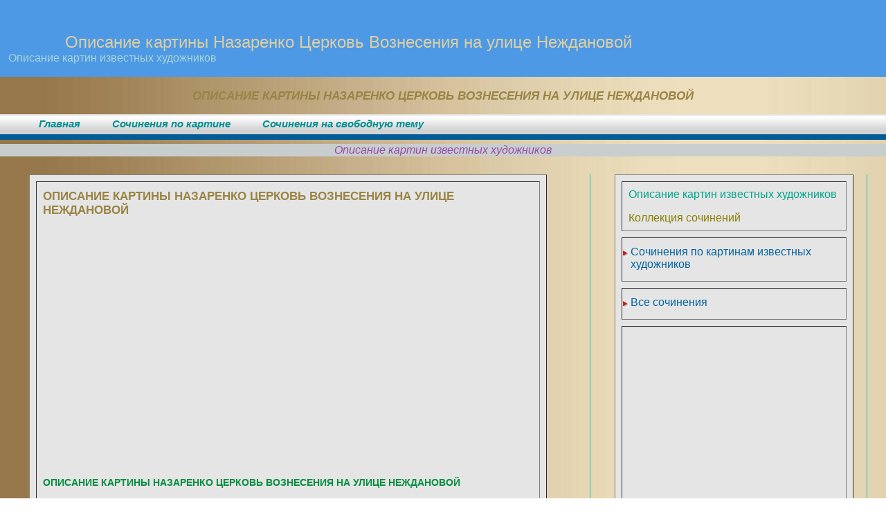

--- FILE ---
content_type: text/html; charset=windows-1251
request_url: http://sochinika.ru/sochineniya/sochinenie-kartine-13.html
body_size: 9337
content:
<html><head>
<title>Описание картины Назаренко Церковь Вознесения на улице Неждановой</title>
<meta name="description" content="Описание картины Назаренко Церковь Вознесения на улице Неждановой" />
<meta name="keywords" content="Описание картины Назаренко Церковь Вознесения на улице Неждановой" />
<meta http-equiv="Content-Type" content="text/html; charset=windows-1251" />
<meta name=viewport content="width=device-width, initial-scale=1"><meta http-equiv="Content-Language" content="ru" />
<meta name="robots" content="ALL,index,follow" />
<link href="css/style.css" rel="stylesheet" type="text/css" />
</head><body style="background-image:url(images/5.png)">
<div align="center"><p style="background-color:#4D99E5" align="left"><img src="images/logo.png"><font color="#DDCEA1" size="5">Описание картины Назаренко Церковь Вознесения на улице Неждановой</font><br><font color="#A9D6D4" size="3">&nbsp;&nbsp; Описание картин известных художников</font><br><br></font></p><i><h1>Описание картины Назаренко Церковь Вознесения на улице Неждановой</h1><ul class="glossymenu"><li><a href="https://www.sochinika.ru" title="Готовые сочинения по литературе"><b>Главная</b></a></li><li><a href="https://www.sochinika.ru/sochinenie-po-kartine.html"><b>Сочинения по картине</b></a></li><li><a href="https://www.sochinika.ru/sochinenie-svobodnaya-tema.html"><b>Сочинения на свободную тему</b></a></li></ul><p style="background-color:#C8CECE" align="center"><font color="#9849AA" size="3">Описание картин известных художников</font></p></i><section id="mainBox"><table width="90%" border="1" cellspacing="9" cellpadding="9"><tr><td valign="top"><h1>Описание картины Назаренко Церковь Вознесения на улице Неждановой</h1><br>
<div style="border:#e5e5e5 solid 1px;padding:4px 6px 2px 16px; font-size:12px;"><br>
<script async src="https://pagead2.googlesyndication.com/pagead/js/adsbygoogle.js?client=ca-pub-6199335850889047"      crossorigin="anonymous"></script> <!-- sochinika-gor-v --> <ins class="adsbygoogle"      style="display:block"      data-ad-client="ca-pub-6199335850889047"      data-ad-slot="7680630774"      data-ad-format="auto"      data-full-width-responsive="true"></ins> <script>      (adsbygoogle = window.adsbygoogle || []).push({}); </script><br><br></div>
<br><h2>Описание картины Назаренко Церковь Вознесения на улице Неждановой</h2><br><p><font color="#555555" size="3">Мне очень понравилась картина этой художницы.<br> На мой взгляд она пропитана нежными тонами красок розового и салатового цвета, небо изображено сиреневыми красками.<br> Все эти краски манят нас своей красотой, и притягивают наш взгляд своей проникновенностью.<br> Глядя на произведение мы словно проникаем и становимся участниками этого произведения.</font></p><p><font color="#555555" size="3">Назаренко выбрала для своего пейзажа довольно обзорное место, и перед нами открывается красивейший вид, и церковь.<br> Те, кто знаком с творчеством этой художницы, могут с уверенностью узнавать ее произведения по нескольким мазкам.<br> Эта картина пропитана непередаваемой энергетикой, хочется смотреть на нее долго и не отрываясь.<br> Хочется не только оказаться там, но и попробовать сотворить сой шедевр, не похожий ни на что.</font></p><p><font color="#555555" size="3">Картина как будто напоминает нам о божественной природе которая нас окружает.<br> Из-за постоянных дел мы перестали замечать красоту что твориться вокруг.<br> Мы не воспринимает больше время года, как необычное явление, перестаем радоваться пожелтевшим листьям и белому пушистому снегу.<br> Мы стали мрачными и злыми, а стоило бы добрее относиться не только к окружающим, но и к себе самому.</font></p><p><font color="#555555" size="3">Изображенная церковь символизирует некое чудо, кажется, что в нее ходят люди из соседних домов, а некоторые приезжают в нее из окрестностей.<br> На мой взгляд церковь еще символизирует и веру.<br> Ведь сейчас нам всем именно веры и не хватает.<br> Мы перестали не только доверять людям, но и раньше времени опускаем руки и не доверяем самим себе.<br> Я долго не могла оторвать свой взгляд от произведения этой художницы, меня не покидало желание оказаться там и приблизится к этому строение, почувствовать всю атмосферу, которую нам хотела передать автор.</font></p>
<br><center> <script async src="https://pagead2.googlesyndication.com/pagead/js/adsbygoogle.js?client=ca-pub-6199335850889047"      crossorigin="anonymous"></script> <!-- sochinika-gor-n --> <ins class="adsbygoogle"      style="display:block"      data-ad-client="ca-pub-6199335850889047"      data-ad-slot="5910996333"      data-ad-format="auto"      data-full-width-responsive="true"></ins> <script>      (adsbygoogle = window.adsbygoogle || []).push({}); </script></center>
<br><br></td></tr></table></section><section id="newsBox"><table width="90%" border="1" cellspacing="9" cellpadding="9"><tr><td valign="top">
<p><font color="#01A58D" size="3">Описание картин известных художников</font></p><p><font color="#888000" size="3">Коллекция сочинений</font></p></td></tr><tr><td class="sub"><a href="https://www.sochinika.ru/hudozhniki.html"><font size="3">Сочинения по картинам известных художников</a></font><br><br></td></tr><tr><td class="sub"><a href="https://www.sochinika.ru/vse-soch-kartine.html"><font size="3">Все сочинения</a></font><br><br></td></tr><tr><td><script async src="https://pagead2.googlesyndication.com/pagead/js/adsbygoogle.js?client=ca-pub-6199335850889047"      crossorigin="anonymous"></script> <!-- sochinika-ver --> <ins class="adsbygoogle"      style="display:inline-block;min-width:100px;max-width:336px;width:100%;height:100%"      data-ad-client="ca-pub-6199335850889047"      data-ad-slot="4513370417"      data-ad-format="auto"      data-full-width-responsive="true"></ins> <script>      (adsbygoogle = window.adsbygoogle || []).push({}); </script><br><br></td></tr></table></section><section id="newsBox1"><br><p style="background-color:#C8CECE" align="center"><font color="#9849AA" size="3"><br><i>
Готовые сочинения по картинам известных художников</i></font>&nbsp;&nbsp;&nbsp;&nbsp;&nbsp;&nbsp;&nbsp;&nbsp;
<!--LiveInternet counter--><script type="text/javascript"><!--
document.write("<a href='//www.liveinternet.ru/click' "+
"target=_blank><img src='//counter.yadro.ru/hit?t21.12;r"+
escape(document.referrer)+((typeof(screen)=="undefined")?"":
";s"+screen.width+"*"+screen.height+"*"+(screen.colorDepth?
screen.colorDepth:screen.pixelDepth))+";u"+escape(document.URL)+
";"+Math.random()+
"' alt='' title='LiveInternet: показано число просмотров за 24"+
" часа, посетителей за 24 часа и за сегодня' "+
"border='0' width='88' height='31'><\/a>")
//--></script><!--/LiveInternet-->
&nbsp;&nbsp;&nbsp;&nbsp;
<!-- Yandex.Metrika informer -->
<a href="https://metrika.yandex.ru/stat/?id=30541157&amp;from=informer"
target="_blank" rel="nofollow"><img src="//bs.yandex.ru/informer/30541157/3_0_3D9F36FF_1D7F16FF_1_pageviews"
style="width:88px; height:31px; border:0;" alt="Яндекс.Метрика" title="Яндекс.Метрика: данные за сегодня (просмотры, визиты и уникальные посетители)" onclick="try{Ya.Metrika.informer({i:this,id:30541157,lang:'ru'});return false}catch(e){}"/></a>
<!-- /Yandex.Metrika informer -->

<!-- Yandex.Metrika counter -->
<script type="text/javascript">
(function (d, w, c) {
    (w[c] = w[c] || []).push(function() {
        try {
            w.yaCounter30541157 = new Ya.Metrika({id:30541157,
                    clickmap:true,
                    trackLinks:true,
                    accurateTrackBounce:true});
        } catch(e) { }
    });

    var n = d.getElementsByTagName("script")[0],
        s = d.createElement("script"),
        f = function () { n.parentNode.insertBefore(s, n); };
    s.type = "text/javascript";
    s.async = true;
    s.src = (d.location.protocol == "https:" ? "https:" : "http:") + "//mc.yandex.ru/metrika/watch.js";

    if (w.opera == "[object Opera]") {
        d.addEventListener("DOMContentLoaded", f, false);
    } else { f(); }
})(document, window, "yandex_metrika_callbacks");
</script>
<noscript><div><img src="//mc.yandex.ru/watch/30541157" style="position:absolute; left:-9999px;" alt="" /></div></noscript>
<!-- /Yandex.Metrika counter -->
&nbsp;&nbsp;&nbsp;&nbsp;

<!-- Rating@Mail.ru logo -->
<a href="http://top.mail.ru/jump?from=2657497">
<img src="//top-fwz1.mail.ru/counter?id=2657497;t=474;l=1" 
style="border:0;" height="31" width="88" alt="Рейтинг@Mail.ru" /></a>
<!-- //Rating@Mail.ru logo -->
<!-- Rating@Mail.ru counter -->
<script type="text/javascript">
var _tmr = _tmr || [];
_tmr.push({id: "2657497", type: "pageView", start: (new Date()).getTime()});
(function (d, w) {
   var ts = d.createElement("script"); ts.type = "text/javascript"; ts.async = true;
   ts.src = (d.location.protocol == "https:" ? "https:" : "http:") + "//top-fwz1.mail.ru/js/code.js";
   var f = function () {var s = d.getElementsByTagName("script")[0]; s.parentNode.insertBefore(ts, s);};
   if (w.opera == "[object Opera]") { d.addEventListener("DOMContentLoaded", f, false); } else { f(); }
})(document, window);
</script><noscript><div style="position:absolute;left:-10000px;">
<img src="//top-fwz1.mail.ru/counter?id=2657497;js=na" style="border:0;" height="1" width="1" alt="Рейтинг@Mail.ru" />
</div></noscript>
<!-- //Rating@Mail.ru counter -->
<br><br></p></section></body></html>

--- FILE ---
content_type: text/html; charset=utf-8
request_url: https://www.google.com/recaptcha/api2/aframe
body_size: 267
content:
<!DOCTYPE HTML><html><head><meta http-equiv="content-type" content="text/html; charset=UTF-8"></head><body><script nonce="QboE2JppNkKyQiWkjXuueA">/** Anti-fraud and anti-abuse applications only. See google.com/recaptcha */ try{var clients={'sodar':'https://pagead2.googlesyndication.com/pagead/sodar?'};window.addEventListener("message",function(a){try{if(a.source===window.parent){var b=JSON.parse(a.data);var c=clients[b['id']];if(c){var d=document.createElement('img');d.src=c+b['params']+'&rc='+(localStorage.getItem("rc::a")?sessionStorage.getItem("rc::b"):"");window.document.body.appendChild(d);sessionStorage.setItem("rc::e",parseInt(sessionStorage.getItem("rc::e")||0)+1);localStorage.setItem("rc::h",'1768670575792');}}}catch(b){}});window.parent.postMessage("_grecaptcha_ready", "*");}catch(b){}</script></body></html>

--- FILE ---
content_type: text/css
request_url: http://sochinika.ru/sochineniya/css/style.css
body_size: 2281
content:
body{margin:0;padding:0;}
p,td{font-family:Tahoma, Arial;margin-top:0px;}
table{background:#e5e5e5;}
a{color:#03629E;text-decoration:underline;}
a:hover{color:#8436c5;text-decoration:underline;}
a.hidden{text-decoration:none;color:#000000;cursor:default;}
.mt-list  ul li a{
line-height:22px;
text-decoration:none;
font-size:13px;
}
.mt-list h3{font-size:15px;font-weight:bold;color:#555555;margin:0px;font-family:Arial, Helvetica, sans-serif;text-transform:uppercase;padding-bottom:7px;padding-top:2px;}
form{margin:0;padding:0;}
ul{margin-left:20px;margin-top:0px;padding:1px;}
h1{font-size:17px;font-weight:bold;color:#998444;margin:0px;font-family:Arial, Helvetica, sans-serif;text-transform:uppercase;padding-bottom:7px;padding-top:2px;}
h2{font-size:14px;font-weight:bold;color:#028E3F;margin:0px;font-family:Arial, Helvetica, sans-serif;text-transform:uppercase;padding-bottom:7px;padding-top:2px;}
h3{font-size:12px;font-weight:bold;color:#03998C;margin:0px;font-family:Arial, Helvetica, sans-serif;text-transform:uppercase;padding-bottom:7px;padding-top:2px;}
.sub{color:#000000;text-transform:none;vertical-align:top;padding-top:11px;padding-right:11px;font-size:11px;font-family:Tahoma, Arial;padding-left:12px;padding-bottom:3px;background-image:url(../images/l-bullet.png);background-position:1px 18px;background-repeat:no-repeat;}
.sub a{color:#03629E;text-decoration:none;}
.sub a:hover{color:#8436c5;text-decoration:underline;}
.glossymenu{position:relative;padding:0 0 0 34px;margin:0 auto 0 auto;background:url(../images/menu_bg.png) repeat-x;height:52px;list-style:none;}
.glossymenu li{float:left;}
.glossymenu li a{float:left;display:block;color:#018F93;text-decoration:none;font-family:sans-serif;font-size:15px;font-weight:bold;padding:0 0 0 19px;height:46px;line-height:46px;text-align:center;cursor:pointer;}
.glossymenu li a b{float:left;display:block;padding:0 24px 0 3px;}
.glossymenu li.current a b, .glossymenu li a:hover b{color:#B407B7; no-repeat right top;}
#mainBox {float: left; width: 65%; margin-top: 10px; padding-right: 20px; border-right: 1px solid #00cccc;}
#newsBox {float: left; width: 30%; margin-top: 10px; padding-left: 15px;	 border-right: 1px solid #00cccc;}
#newsBox1 {float: left; width: 100%; margin-top: 10px; padding-left: 0px;}